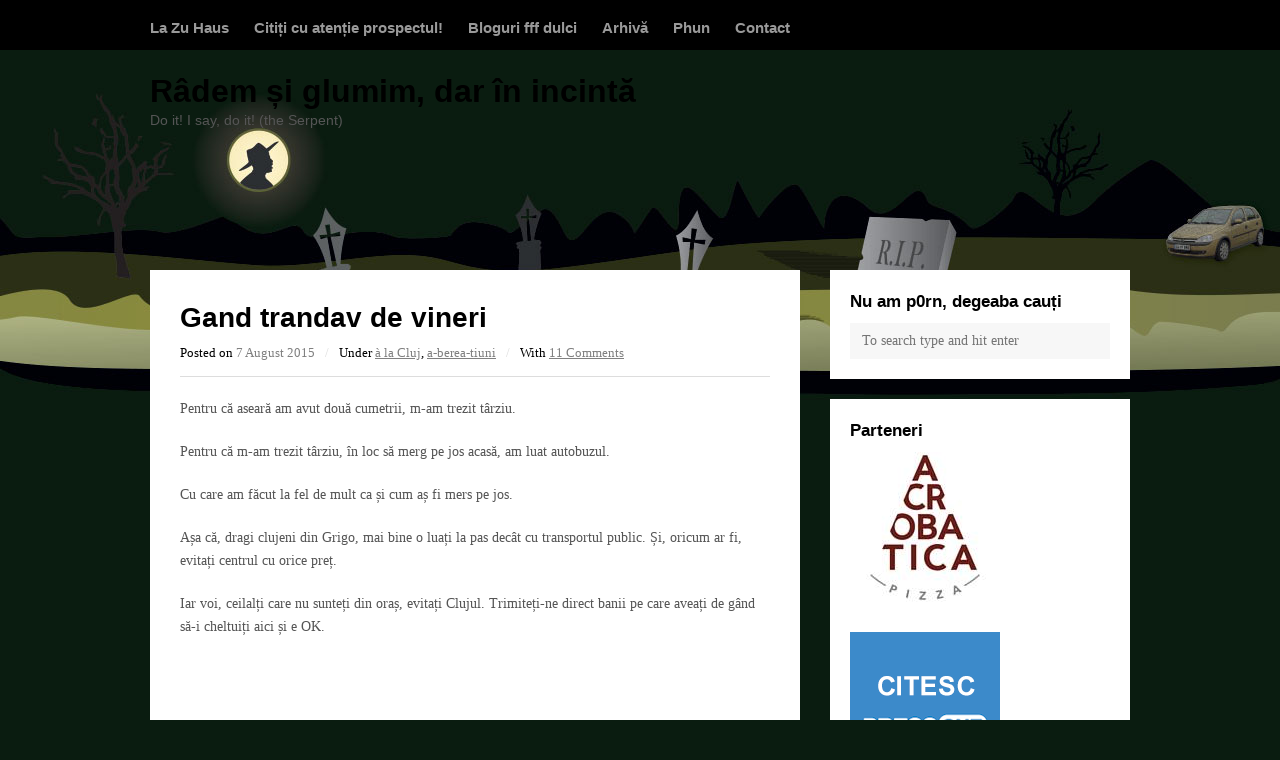

--- FILE ---
content_type: text/html; charset=UTF-8
request_url: https://groparu.ro/gand-trandav-de-vineri/
body_size: 11873
content:

<!DOCTYPE html>
<html lang="en-US">

<head>
	<meta charset="UTF-8">
	<meta name="viewport" content="width=device-width, initial-scale=1">
	<link rel="pingback" href="https://groparu.ro/xmlrpc.php">
	<title>Gand trandav de vineri &#8211; Râdem și glumim, dar în incintă</title>
<meta name='robots' content='max-image-preview:large' />
<link rel='dns-prefetch' href='//fonts.googleapis.com' />
<link rel="alternate" type="application/rss+xml" title="Râdem și glumim, dar în incintă &raquo; Feed" href="https://groparu.ro/feed/" />
<link rel="alternate" type="application/rss+xml" title="Râdem și glumim, dar în incintă &raquo; Comments Feed" href="https://groparu.ro/comments/feed/" />
<link rel="alternate" type="application/rss+xml" title="Râdem și glumim, dar în incintă &raquo; Gand trandav de vineri Comments Feed" href="https://groparu.ro/gand-trandav-de-vineri/feed/" />
<link rel="alternate" title="oEmbed (JSON)" type="application/json+oembed" href="https://groparu.ro/wp-json/oembed/1.0/embed?url=https%3A%2F%2Fgroparu.ro%2Fgand-trandav-de-vineri%2F" />
<link rel="alternate" title="oEmbed (XML)" type="text/xml+oembed" href="https://groparu.ro/wp-json/oembed/1.0/embed?url=https%3A%2F%2Fgroparu.ro%2Fgand-trandav-de-vineri%2F&#038;format=xml" />
<style id='wp-img-auto-sizes-contain-inline-css' type='text/css'>
img:is([sizes=auto i],[sizes^="auto," i]){contain-intrinsic-size:3000px 1500px}
/*# sourceURL=wp-img-auto-sizes-contain-inline-css */
</style>
<style id='wp-emoji-styles-inline-css' type='text/css'>

	img.wp-smiley, img.emoji {
		display: inline !important;
		border: none !important;
		box-shadow: none !important;
		height: 1em !important;
		width: 1em !important;
		margin: 0 0.07em !important;
		vertical-align: -0.1em !important;
		background: none !important;
		padding: 0 !important;
	}
/*# sourceURL=wp-emoji-styles-inline-css */
</style>
<style id='wp-block-library-inline-css' type='text/css'>
:root{--wp-block-synced-color:#7a00df;--wp-block-synced-color--rgb:122,0,223;--wp-bound-block-color:var(--wp-block-synced-color);--wp-editor-canvas-background:#ddd;--wp-admin-theme-color:#007cba;--wp-admin-theme-color--rgb:0,124,186;--wp-admin-theme-color-darker-10:#006ba1;--wp-admin-theme-color-darker-10--rgb:0,107,160.5;--wp-admin-theme-color-darker-20:#005a87;--wp-admin-theme-color-darker-20--rgb:0,90,135;--wp-admin-border-width-focus:2px}@media (min-resolution:192dpi){:root{--wp-admin-border-width-focus:1.5px}}.wp-element-button{cursor:pointer}:root .has-very-light-gray-background-color{background-color:#eee}:root .has-very-dark-gray-background-color{background-color:#313131}:root .has-very-light-gray-color{color:#eee}:root .has-very-dark-gray-color{color:#313131}:root .has-vivid-green-cyan-to-vivid-cyan-blue-gradient-background{background:linear-gradient(135deg,#00d084,#0693e3)}:root .has-purple-crush-gradient-background{background:linear-gradient(135deg,#34e2e4,#4721fb 50%,#ab1dfe)}:root .has-hazy-dawn-gradient-background{background:linear-gradient(135deg,#faaca8,#dad0ec)}:root .has-subdued-olive-gradient-background{background:linear-gradient(135deg,#fafae1,#67a671)}:root .has-atomic-cream-gradient-background{background:linear-gradient(135deg,#fdd79a,#004a59)}:root .has-nightshade-gradient-background{background:linear-gradient(135deg,#330968,#31cdcf)}:root .has-midnight-gradient-background{background:linear-gradient(135deg,#020381,#2874fc)}:root{--wp--preset--font-size--normal:16px;--wp--preset--font-size--huge:42px}.has-regular-font-size{font-size:1em}.has-larger-font-size{font-size:2.625em}.has-normal-font-size{font-size:var(--wp--preset--font-size--normal)}.has-huge-font-size{font-size:var(--wp--preset--font-size--huge)}.has-text-align-center{text-align:center}.has-text-align-left{text-align:left}.has-text-align-right{text-align:right}.has-fit-text{white-space:nowrap!important}#end-resizable-editor-section{display:none}.aligncenter{clear:both}.items-justified-left{justify-content:flex-start}.items-justified-center{justify-content:center}.items-justified-right{justify-content:flex-end}.items-justified-space-between{justify-content:space-between}.screen-reader-text{border:0;clip-path:inset(50%);height:1px;margin:-1px;overflow:hidden;padding:0;position:absolute;width:1px;word-wrap:normal!important}.screen-reader-text:focus{background-color:#ddd;clip-path:none;color:#444;display:block;font-size:1em;height:auto;left:5px;line-height:normal;padding:15px 23px 14px;text-decoration:none;top:5px;width:auto;z-index:100000}html :where(.has-border-color){border-style:solid}html :where([style*=border-top-color]){border-top-style:solid}html :where([style*=border-right-color]){border-right-style:solid}html :where([style*=border-bottom-color]){border-bottom-style:solid}html :where([style*=border-left-color]){border-left-style:solid}html :where([style*=border-width]){border-style:solid}html :where([style*=border-top-width]){border-top-style:solid}html :where([style*=border-right-width]){border-right-style:solid}html :where([style*=border-bottom-width]){border-bottom-style:solid}html :where([style*=border-left-width]){border-left-style:solid}html :where(img[class*=wp-image-]){height:auto;max-width:100%}:where(figure){margin:0 0 1em}html :where(.is-position-sticky){--wp-admin--admin-bar--position-offset:var(--wp-admin--admin-bar--height,0px)}@media screen and (max-width:600px){html :where(.is-position-sticky){--wp-admin--admin-bar--position-offset:0px}}

/*# sourceURL=wp-block-library-inline-css */
</style><style id='global-styles-inline-css' type='text/css'>
:root{--wp--preset--aspect-ratio--square: 1;--wp--preset--aspect-ratio--4-3: 4/3;--wp--preset--aspect-ratio--3-4: 3/4;--wp--preset--aspect-ratio--3-2: 3/2;--wp--preset--aspect-ratio--2-3: 2/3;--wp--preset--aspect-ratio--16-9: 16/9;--wp--preset--aspect-ratio--9-16: 9/16;--wp--preset--color--black: #000000;--wp--preset--color--cyan-bluish-gray: #abb8c3;--wp--preset--color--white: #ffffff;--wp--preset--color--pale-pink: #f78da7;--wp--preset--color--vivid-red: #cf2e2e;--wp--preset--color--luminous-vivid-orange: #ff6900;--wp--preset--color--luminous-vivid-amber: #fcb900;--wp--preset--color--light-green-cyan: #7bdcb5;--wp--preset--color--vivid-green-cyan: #00d084;--wp--preset--color--pale-cyan-blue: #8ed1fc;--wp--preset--color--vivid-cyan-blue: #0693e3;--wp--preset--color--vivid-purple: #9b51e0;--wp--preset--gradient--vivid-cyan-blue-to-vivid-purple: linear-gradient(135deg,rgb(6,147,227) 0%,rgb(155,81,224) 100%);--wp--preset--gradient--light-green-cyan-to-vivid-green-cyan: linear-gradient(135deg,rgb(122,220,180) 0%,rgb(0,208,130) 100%);--wp--preset--gradient--luminous-vivid-amber-to-luminous-vivid-orange: linear-gradient(135deg,rgb(252,185,0) 0%,rgb(255,105,0) 100%);--wp--preset--gradient--luminous-vivid-orange-to-vivid-red: linear-gradient(135deg,rgb(255,105,0) 0%,rgb(207,46,46) 100%);--wp--preset--gradient--very-light-gray-to-cyan-bluish-gray: linear-gradient(135deg,rgb(238,238,238) 0%,rgb(169,184,195) 100%);--wp--preset--gradient--cool-to-warm-spectrum: linear-gradient(135deg,rgb(74,234,220) 0%,rgb(151,120,209) 20%,rgb(207,42,186) 40%,rgb(238,44,130) 60%,rgb(251,105,98) 80%,rgb(254,248,76) 100%);--wp--preset--gradient--blush-light-purple: linear-gradient(135deg,rgb(255,206,236) 0%,rgb(152,150,240) 100%);--wp--preset--gradient--blush-bordeaux: linear-gradient(135deg,rgb(254,205,165) 0%,rgb(254,45,45) 50%,rgb(107,0,62) 100%);--wp--preset--gradient--luminous-dusk: linear-gradient(135deg,rgb(255,203,112) 0%,rgb(199,81,192) 50%,rgb(65,88,208) 100%);--wp--preset--gradient--pale-ocean: linear-gradient(135deg,rgb(255,245,203) 0%,rgb(182,227,212) 50%,rgb(51,167,181) 100%);--wp--preset--gradient--electric-grass: linear-gradient(135deg,rgb(202,248,128) 0%,rgb(113,206,126) 100%);--wp--preset--gradient--midnight: linear-gradient(135deg,rgb(2,3,129) 0%,rgb(40,116,252) 100%);--wp--preset--font-size--small: 13px;--wp--preset--font-size--medium: 20px;--wp--preset--font-size--large: 36px;--wp--preset--font-size--x-large: 42px;--wp--preset--spacing--20: 0.44rem;--wp--preset--spacing--30: 0.67rem;--wp--preset--spacing--40: 1rem;--wp--preset--spacing--50: 1.5rem;--wp--preset--spacing--60: 2.25rem;--wp--preset--spacing--70: 3.38rem;--wp--preset--spacing--80: 5.06rem;--wp--preset--shadow--natural: 6px 6px 9px rgba(0, 0, 0, 0.2);--wp--preset--shadow--deep: 12px 12px 50px rgba(0, 0, 0, 0.4);--wp--preset--shadow--sharp: 6px 6px 0px rgba(0, 0, 0, 0.2);--wp--preset--shadow--outlined: 6px 6px 0px -3px rgb(255, 255, 255), 6px 6px rgb(0, 0, 0);--wp--preset--shadow--crisp: 6px 6px 0px rgb(0, 0, 0);}:where(.is-layout-flex){gap: 0.5em;}:where(.is-layout-grid){gap: 0.5em;}body .is-layout-flex{display: flex;}.is-layout-flex{flex-wrap: wrap;align-items: center;}.is-layout-flex > :is(*, div){margin: 0;}body .is-layout-grid{display: grid;}.is-layout-grid > :is(*, div){margin: 0;}:where(.wp-block-columns.is-layout-flex){gap: 2em;}:where(.wp-block-columns.is-layout-grid){gap: 2em;}:where(.wp-block-post-template.is-layout-flex){gap: 1.25em;}:where(.wp-block-post-template.is-layout-grid){gap: 1.25em;}.has-black-color{color: var(--wp--preset--color--black) !important;}.has-cyan-bluish-gray-color{color: var(--wp--preset--color--cyan-bluish-gray) !important;}.has-white-color{color: var(--wp--preset--color--white) !important;}.has-pale-pink-color{color: var(--wp--preset--color--pale-pink) !important;}.has-vivid-red-color{color: var(--wp--preset--color--vivid-red) !important;}.has-luminous-vivid-orange-color{color: var(--wp--preset--color--luminous-vivid-orange) !important;}.has-luminous-vivid-amber-color{color: var(--wp--preset--color--luminous-vivid-amber) !important;}.has-light-green-cyan-color{color: var(--wp--preset--color--light-green-cyan) !important;}.has-vivid-green-cyan-color{color: var(--wp--preset--color--vivid-green-cyan) !important;}.has-pale-cyan-blue-color{color: var(--wp--preset--color--pale-cyan-blue) !important;}.has-vivid-cyan-blue-color{color: var(--wp--preset--color--vivid-cyan-blue) !important;}.has-vivid-purple-color{color: var(--wp--preset--color--vivid-purple) !important;}.has-black-background-color{background-color: var(--wp--preset--color--black) !important;}.has-cyan-bluish-gray-background-color{background-color: var(--wp--preset--color--cyan-bluish-gray) !important;}.has-white-background-color{background-color: var(--wp--preset--color--white) !important;}.has-pale-pink-background-color{background-color: var(--wp--preset--color--pale-pink) !important;}.has-vivid-red-background-color{background-color: var(--wp--preset--color--vivid-red) !important;}.has-luminous-vivid-orange-background-color{background-color: var(--wp--preset--color--luminous-vivid-orange) !important;}.has-luminous-vivid-amber-background-color{background-color: var(--wp--preset--color--luminous-vivid-amber) !important;}.has-light-green-cyan-background-color{background-color: var(--wp--preset--color--light-green-cyan) !important;}.has-vivid-green-cyan-background-color{background-color: var(--wp--preset--color--vivid-green-cyan) !important;}.has-pale-cyan-blue-background-color{background-color: var(--wp--preset--color--pale-cyan-blue) !important;}.has-vivid-cyan-blue-background-color{background-color: var(--wp--preset--color--vivid-cyan-blue) !important;}.has-vivid-purple-background-color{background-color: var(--wp--preset--color--vivid-purple) !important;}.has-black-border-color{border-color: var(--wp--preset--color--black) !important;}.has-cyan-bluish-gray-border-color{border-color: var(--wp--preset--color--cyan-bluish-gray) !important;}.has-white-border-color{border-color: var(--wp--preset--color--white) !important;}.has-pale-pink-border-color{border-color: var(--wp--preset--color--pale-pink) !important;}.has-vivid-red-border-color{border-color: var(--wp--preset--color--vivid-red) !important;}.has-luminous-vivid-orange-border-color{border-color: var(--wp--preset--color--luminous-vivid-orange) !important;}.has-luminous-vivid-amber-border-color{border-color: var(--wp--preset--color--luminous-vivid-amber) !important;}.has-light-green-cyan-border-color{border-color: var(--wp--preset--color--light-green-cyan) !important;}.has-vivid-green-cyan-border-color{border-color: var(--wp--preset--color--vivid-green-cyan) !important;}.has-pale-cyan-blue-border-color{border-color: var(--wp--preset--color--pale-cyan-blue) !important;}.has-vivid-cyan-blue-border-color{border-color: var(--wp--preset--color--vivid-cyan-blue) !important;}.has-vivid-purple-border-color{border-color: var(--wp--preset--color--vivid-purple) !important;}.has-vivid-cyan-blue-to-vivid-purple-gradient-background{background: var(--wp--preset--gradient--vivid-cyan-blue-to-vivid-purple) !important;}.has-light-green-cyan-to-vivid-green-cyan-gradient-background{background: var(--wp--preset--gradient--light-green-cyan-to-vivid-green-cyan) !important;}.has-luminous-vivid-amber-to-luminous-vivid-orange-gradient-background{background: var(--wp--preset--gradient--luminous-vivid-amber-to-luminous-vivid-orange) !important;}.has-luminous-vivid-orange-to-vivid-red-gradient-background{background: var(--wp--preset--gradient--luminous-vivid-orange-to-vivid-red) !important;}.has-very-light-gray-to-cyan-bluish-gray-gradient-background{background: var(--wp--preset--gradient--very-light-gray-to-cyan-bluish-gray) !important;}.has-cool-to-warm-spectrum-gradient-background{background: var(--wp--preset--gradient--cool-to-warm-spectrum) !important;}.has-blush-light-purple-gradient-background{background: var(--wp--preset--gradient--blush-light-purple) !important;}.has-blush-bordeaux-gradient-background{background: var(--wp--preset--gradient--blush-bordeaux) !important;}.has-luminous-dusk-gradient-background{background: var(--wp--preset--gradient--luminous-dusk) !important;}.has-pale-ocean-gradient-background{background: var(--wp--preset--gradient--pale-ocean) !important;}.has-electric-grass-gradient-background{background: var(--wp--preset--gradient--electric-grass) !important;}.has-midnight-gradient-background{background: var(--wp--preset--gradient--midnight) !important;}.has-small-font-size{font-size: var(--wp--preset--font-size--small) !important;}.has-medium-font-size{font-size: var(--wp--preset--font-size--medium) !important;}.has-large-font-size{font-size: var(--wp--preset--font-size--large) !important;}.has-x-large-font-size{font-size: var(--wp--preset--font-size--x-large) !important;}
/*# sourceURL=global-styles-inline-css */
</style>

<style id='classic-theme-styles-inline-css' type='text/css'>
/*! This file is auto-generated */
.wp-block-button__link{color:#fff;background-color:#32373c;border-radius:9999px;box-shadow:none;text-decoration:none;padding:calc(.667em + 2px) calc(1.333em + 2px);font-size:1.125em}.wp-block-file__button{background:#32373c;color:#fff;text-decoration:none}
/*# sourceURL=/wp-includes/css/classic-themes.min.css */
</style>
<link rel='stylesheet' id='wpex-style-css' href='https://groparu.ro/wp-content/themes/wpex-blogger/style.css?ver=2.0.0' type='text/css' media='all' />
<link rel='stylesheet' id='wpex-responsive-css' href='https://groparu.ro/wp-content/themes/wpex-blogger/css/responsive.css?ver=2.0.0' type='text/css' media='all' />
<link rel='stylesheet' id='wpex-font-awesome-css' href='https://groparu.ro/wp-content/themes/wpex-blogger/css/font-awesome.min.css?ver=4.3.0' type='text/css' media='all' />
<link rel='stylesheet' id='wpex-google-font-noto-serif-css' href='http://fonts.googleapis.com/css?family=Noto+Serif%3A400%2C700%2C400italic%2C700italic&#038;ver=6.9' type='text/css' media='all' />
<link rel='stylesheet' id='wpex-google-font-source-sans-pro-css' href='http://fonts.googleapis.com/css?family=Source+Sans+Pro%3A400%2C600%2C700%2C400italic%2C600italic%2C700italic&#038;subset=latin%2Cvietnamese%2Clatin-ext&#038;ver=6.9' type='text/css' media='all' />
<script type="text/javascript" src="https://groparu.ro/wp-includes/js/jquery/jquery.min.js?ver=3.7.1" id="jquery-core-js"></script>
<script type="text/javascript" src="https://groparu.ro/wp-includes/js/jquery/jquery-migrate.min.js?ver=3.4.1" id="jquery-migrate-js"></script>
<link rel="https://api.w.org/" href="https://groparu.ro/wp-json/" /><link rel="alternate" title="JSON" type="application/json" href="https://groparu.ro/wp-json/wp/v2/posts/16965" /><link rel="EditURI" type="application/rsd+xml" title="RSD" href="https://groparu.ro/xmlrpc.php?rsd" />
<meta name="generator" content="WordPress 6.9" />
<link rel="canonical" href="https://groparu.ro/gand-trandav-de-vineri/" />
<link rel='shortlink' href='https://groparu.ro/?p=16965' />
<!--[if lt IE 9]><script src="https://groparu.ro/wp-content/themes/wpex-blogger/js/html5.js"></script><![endif]--><style type="text/css">.recentcomments a{display:inline !important;padding:0 !important;margin:0 !important;}</style><style type="text/css" id="custom-background-css">
body.custom-background { background-image: url("https://groparu.ro/wp-content/uploads/2019/02/bg.jpg"); background-position: center top; background-size: auto; background-repeat: no-repeat; background-attachment: scroll; }
</style>
	</head>

<script async src="https://www.googletagmanager.com/gtag/js?id=UA-1503748-1"></script>
<script>
  window.dataLayer = window.dataLayer || [];
  function gtag(){dataLayer.push(arguments);}
  gtag('js', new Date());

  gtag('config', 'UA-1503748-1');
</script>

<body class="wp-singular post-template-default single single-post postid-16965 single-format-standard custom-background wp-theme-wpex-blogger">


<div id="site-navigation-wrap">

	<div id="sidr-close"><a href="#sidr-close" class="toggle-sidr-close"></a></div>

	<nav id="site-navigation" class="navigation main-navigation clr container" role="navigation">

		<a href="#sidr-main" id="navigation-toggle"><span class="fa fa-bars"></span>Menu</a>

		<div class="menu-groparu-container"><ul id="menu-groparu" class="dropdown-menu sf-menu"><li id="menu-item-25280" class="menu-item menu-item-type-custom menu-item-object-custom menu-item-home menu-item-25280"><a href="http://groparu.ro">La Zu Haus</a></li>
<li id="menu-item-25281" class="menu-item menu-item-type-post_type menu-item-object-page menu-item-25281"><a href="https://groparu.ro/despre-mine/">Citiți cu atenție prospectul!</a></li>
<li id="menu-item-25282" class="menu-item menu-item-type-post_type menu-item-object-page menu-item-25282"><a href="https://groparu.ro/bloguri-fff-dulci/">Bloguri fff dulci</a></li>
<li id="menu-item-25283" class="menu-item menu-item-type-post_type menu-item-object-page menu-item-25283"><a href="https://groparu.ro/arhiva/">Arhivă</a></li>
<li id="menu-item-25284" class="menu-item menu-item-type-post_type menu-item-object-page menu-item-25284"><a href="https://groparu.ro/phun/">Phun</a></li>
<li id="menu-item-25285" class="menu-item menu-item-type-post_type menu-item-object-page menu-item-25285"><a href="https://groparu.ro/contact/">Contact</a></li>
</ul></div>
	</nav><!-- #site-navigation -->

</div><!-- #site-navigation-wrap -->
<div id="header-wrap" class="clr">

    <header id="header" class="site-header container clr" role="banner">

        
<div class="site-branding clr">

    <div id="logo" class="clr">

        
            <div class="site-text-logo clr">
            
                <a href="https://groparu.ro" title="Râdem și glumim, dar în incintă" rel="home">
                    Râdem și glumim, dar în incintă                </a>

                
                    <div class="site-description">Do it! I say, do it! (the Serpent)</div>

                
            </div><!-- .site-text-logo -->

        
    </div><!-- #logo -->

</div><!-- .site-branding -->
        
    </header><!-- #header -->

</div><!-- #header-wrap -->
		
		<div id="main" class="site-main clr container">

	<div id="primary" class="content-area clr">

		<main id="content" class="site-content left-content clr" role="main">

			

<article class="boxed clr">
		
<header class="page-header clr">

	<h1 class="page-header-title">Gand trandav de vineri</h1>

	
<ul class="post-meta clr">

	<li class="meta-date">
		Posted on		<span class="meta-date-text">7 August 2015</span>
	</li>

			<li class="meta-category">
			<span class="meta-seperator">/</span>Under			<a href="https://groparu.ro/category/a-la-cluj/" title="à la Cluj">à la Cluj</a>, <a href="https://groparu.ro/category/a-berea-tiuni/" title="a-berea-tiuni">a-berea-tiuni</a>		</li>
	
			<li class="meta-comments comment-scroll">
			<span class="meta-seperator">/</span>With			<a href="https://groparu.ro/gand-trandav-de-vineri/#comments" class="comments-link" >11 Comments</a>		</li>
	
</ul><!-- .post-meta -->	
</header><!-- #page-header -->	
<div class="entry clr">
	<p>Pentru că aseară am avut două cumetrii, m-am trezit târziu.</p>
<p>Pentru că m-am trezit târziu, în loc să merg pe jos acasă, am luat autobuzul.</p>
<p>Cu care am făcut la fel de mult ca și cum aș fi mers pe jos.</p>
<p>Așa că, dragi clujeni din Grigo, mai bine o luați la pas decât cu transportul public. Și, oricum ar fi, evitați centrul cu orice preț.</p>
<p>Iar voi, ceilalți care nu sunteți din oraș, evitați Clujul. Trimiteți-ne direct banii pe care aveați de gând să-i cheltuiți aici și e OK.</p>
</div><!-- .entry -->		
<footer class="entry-footer">
	</footer><!-- .entry-footer --></article>


<div class="author-info boxed clr">

	<h4 class="heading"><span>Written by Groparu Nemernic</span></h4>

	<div class="author-info-inner clr">
	
					<a href="https://groparu.ro/author/groparu/" rel="author" class="author-avatar">
				<img alt='' src='https://secure.gravatar.com/avatar/3e0f4e920d4606d476b4a08eebfcf1e02416d34dfb65260164027ce821c9d9c8?s=75&#038;d=wavatar&#038;r=g' srcset='https://secure.gravatar.com/avatar/3e0f4e920d4606d476b4a08eebfcf1e02416d34dfb65260164027ce821c9d9c8?s=150&#038;d=wavatar&#038;r=g 2x' class='avatar avatar-75 photo' height='75' width='75' decoding='async'/>			</a>
		
		<div class="author-description">
			<p>Nascut din spermatozoizi campioni... cred.</p>
		</div><!-- .author-description -->

	</div><!-- .author-info-inner -->

</div><!-- .author-info -->
 
<div id="comments" class="comments-area boxed">
			<h2 id="comments-title" class="heading">
			<span>
				This article has 11 comments			</span>
		</h2>
		<ol class="commentlist">
			
		<li id="li-comment-296420">

			<article id="comment-296420" class="comment even thread-even depth-1 clr">

				<div class="comment-author vcard">
					<img alt='' src='https://secure.gravatar.com/avatar/1a05162b591058ac8a00f2ba2e0ee82007e37cbdbf7b436d20d89ba91ebb3bc1?s=50&#038;d=wavatar&#038;r=g' srcset='https://secure.gravatar.com/avatar/1a05162b591058ac8a00f2ba2e0ee82007e37cbdbf7b436d20d89ba91ebb3bc1?s=100&#038;d=wavatar&#038;r=g 2x' class='avatar avatar-50 photo' height='50' width='50' decoding='async'/>				</div><!-- .comment-author -->

				<div class="comment-details clr">

					<header class="comment-meta">

						<cite class="fn">dede cati</cite>

						<span class="comment-date">
						<a href="https://groparu.ro/gand-trandav-de-vineri/#comment-296420"><time datetime="2015-08-07T10:57:15+02:00">7 August 2015</time></a>						</span><!-- .comment-date -->

						<span class="reply">
							<a rel="nofollow" class="comment-reply-link" href="https://groparu.ro/gand-trandav-de-vineri/?replytocom=296420#respond" data-commentid="296420" data-postid="16965" data-belowelement="comment-296420" data-respondelement="respond" data-replyto="Reply to dede cati" aria-label="Reply to dede cati">Reply</a>						</span><!-- .reply -->

					</header><!-- .comment-meta -->

					
					<div class="comment-content">
						<p>Ia de-aici 2000 de lei &#8230;</p>
					</div><!-- .comment-content -->

				</div><!-- .comment-details -->

			</article><!-- #comment-## -->

		</li><!-- #comment-## -->

		<li id="li-comment-296441">

			<article id="comment-296441" class="comment byuser comment-author-groparu bypostauthor odd alt thread-odd thread-alt depth-1 clr">

				<div class="comment-author vcard">
					<img alt='' src='https://secure.gravatar.com/avatar/3e0f4e920d4606d476b4a08eebfcf1e02416d34dfb65260164027ce821c9d9c8?s=50&#038;d=wavatar&#038;r=g' srcset='https://secure.gravatar.com/avatar/3e0f4e920d4606d476b4a08eebfcf1e02416d34dfb65260164027ce821c9d9c8?s=100&#038;d=wavatar&#038;r=g 2x' class='avatar avatar-50 photo' height='50' width='50' decoding='async'/>				</div><!-- .comment-author -->

				<div class="comment-details clr">

					<header class="comment-meta">

						<cite class="fn"><a href="http://www.groparu.ro" class="url" rel="ugc external nofollow">Groparu Nemernic</a></cite>

						<span class="comment-date">
						<a href="https://groparu.ro/gand-trandav-de-vineri/#comment-296441"><time datetime="2015-08-07T13:44:34+02:00">7 August 2015</time></a>						</span><!-- .comment-date -->

						<span class="reply">
							<a rel="nofollow" class="comment-reply-link" href="https://groparu.ro/gand-trandav-de-vineri/?replytocom=296441#respond" data-commentid="296441" data-postid="16965" data-belowelement="comment-296441" data-respondelement="respond" data-replyto="Reply to Groparu Nemernic" aria-label="Reply to Groparu Nemernic">Reply</a>						</span><!-- .reply -->

					</header><!-- .comment-meta -->

					
					<div class="comment-content">
						<p>O bere pentru fratele meu @dede cati!</p>
					</div><!-- .comment-content -->

				</div><!-- .comment-details -->

			</article><!-- #comment-## -->

		</li><!-- #comment-## -->

		<li id="li-comment-296442">

			<article id="comment-296442" class="comment even thread-even depth-1 clr">

				<div class="comment-author vcard">
					<img alt='' src='https://secure.gravatar.com/avatar/eafedac6e760d6a2b75164f8860576f9ade8e6b5c3d455b2132e5c34c53f22fa?s=50&#038;d=wavatar&#038;r=g' srcset='https://secure.gravatar.com/avatar/eafedac6e760d6a2b75164f8860576f9ade8e6b5c3d455b2132e5c34c53f22fa?s=100&#038;d=wavatar&#038;r=g 2x' class='avatar avatar-50 photo' height='50' width='50' loading='lazy' decoding='async'/>				</div><!-- .comment-author -->

				<div class="comment-details clr">

					<header class="comment-meta">

						<cite class="fn"><a href="http://anzia.ro" class="url" rel="ugc external nofollow">Alexandru</a></cite>

						<span class="comment-date">
						<a href="https://groparu.ro/gand-trandav-de-vineri/#comment-296442"><time datetime="2015-08-07T14:17:18+02:00">7 August 2015</time></a>						</span><!-- .comment-date -->

						<span class="reply">
							<a rel="nofollow" class="comment-reply-link" href="https://groparu.ro/gand-trandav-de-vineri/?replytocom=296442#respond" data-commentid="296442" data-postid="16965" data-belowelement="comment-296442" data-respondelement="respond" data-replyto="Reply to Alexandru" aria-label="Reply to Alexandru">Reply</a>						</span><!-- .reply -->

					</header><!-- .comment-meta -->

					
					<div class="comment-content">
						<p>Eh, nici chiar asa.. de fapt, la mijloacele de transport n-am de facut comentarii pentru ca asa sunt peste tot. Dar Clujul nu-i chiar atat de rau, am fost pe-acolo intr-o mica vacanta, sunt din Bucuresti. Nu m-am plans de nimic.</p>
					</div><!-- .comment-content -->

				</div><!-- .comment-details -->

			</article><!-- #comment-## -->

		</li><!-- #comment-## -->

		<li id="li-comment-296480">

			<article id="comment-296480" class="comment odd alt thread-odd thread-alt depth-1 clr">

				<div class="comment-author vcard">
					<img alt='' src='https://secure.gravatar.com/avatar/bef1939c7fcd4584d326a8200330d8c09d5e78a3abe8b30f5021dc9c033fd4d5?s=50&#038;d=wavatar&#038;r=g' srcset='https://secure.gravatar.com/avatar/bef1939c7fcd4584d326a8200330d8c09d5e78a3abe8b30f5021dc9c033fd4d5?s=100&#038;d=wavatar&#038;r=g 2x' class='avatar avatar-50 photo' height='50' width='50' loading='lazy' decoding='async'/>				</div><!-- .comment-author -->

				<div class="comment-details clr">

					<header class="comment-meta">

						<cite class="fn">Mihai</cite>

						<span class="comment-date">
						<a href="https://groparu.ro/gand-trandav-de-vineri/#comment-296480"><time datetime="2015-08-07T18:51:05+02:00">7 August 2015</time></a>						</span><!-- .comment-date -->

						<span class="reply">
							<a rel="nofollow" class="comment-reply-link" href="https://groparu.ro/gand-trandav-de-vineri/?replytocom=296480#respond" data-commentid="296480" data-postid="16965" data-belowelement="comment-296480" data-respondelement="respond" data-replyto="Reply to Mihai" aria-label="Reply to Mihai">Reply</a>						</span><!-- .reply -->

					</header><!-- .comment-meta -->

					
					<div class="comment-content">
						<p>Ai castigat la loto sau asa bine se castiga din blogging de ai lasat Florestiul pentru Grigorescu? De obicei cine sta o data in Floresti, nu mai scapa de acolo. Florestiul e o stare de spirit.</p>
					</div><!-- .comment-content -->

				</div><!-- .comment-details -->

			</article><!-- #comment-## -->

		</li><!-- #comment-## -->

		<li id="li-comment-296487">

			<article id="comment-296487" class="comment even thread-even depth-1 clr">

				<div class="comment-author vcard">
					<img alt='' src='https://secure.gravatar.com/avatar/5462a7a6a3a0b0a1a1c9ef6ea28e9d9388c2eac2525b49823105b9c46d761a91?s=50&#038;d=wavatar&#038;r=g' srcset='https://secure.gravatar.com/avatar/5462a7a6a3a0b0a1a1c9ef6ea28e9d9388c2eac2525b49823105b9c46d761a91?s=100&#038;d=wavatar&#038;r=g 2x' class='avatar avatar-50 photo' height='50' width='50' loading='lazy' decoding='async'/>				</div><!-- .comment-author -->

				<div class="comment-details clr">

					<header class="comment-meta">

						<cite class="fn">ces</cite>

						<span class="comment-date">
						<a href="https://groparu.ro/gand-trandav-de-vineri/#comment-296487"><time datetime="2015-08-07T19:27:41+02:00">7 August 2015</time></a>						</span><!-- .comment-date -->

						<span class="reply">
							<a rel="nofollow" class="comment-reply-link" href="https://groparu.ro/gand-trandav-de-vineri/?replytocom=296487#respond" data-commentid="296487" data-postid="16965" data-belowelement="comment-296487" data-respondelement="respond" data-replyto="Reply to ces" aria-label="Reply to ces">Reply</a>						</span><!-- .reply -->

					</header><!-- .comment-meta -->

					
					<div class="comment-content">
						<p>Nu-i nicio problema, Clujul e frumos, mersul bun pe jos dar sa vezi cum trece ,ca pe Somes, rece sau gonind turbat, cireada-autostrada, ban evaporat.</p>
					</div><!-- .comment-content -->

				</div><!-- .comment-details -->

			</article><!-- #comment-## -->

		</li><!-- #comment-## -->

		<li id="li-comment-296494">

			<article id="comment-296494" class="comment odd alt thread-odd thread-alt depth-1 clr">

				<div class="comment-author vcard">
					<img alt='' src='https://secure.gravatar.com/avatar/658817dd324248f7fee8cbc96837c4d0ac0966e244444024e093d296324e9d8d?s=50&#038;d=wavatar&#038;r=g' srcset='https://secure.gravatar.com/avatar/658817dd324248f7fee8cbc96837c4d0ac0966e244444024e093d296324e9d8d?s=100&#038;d=wavatar&#038;r=g 2x' class='avatar avatar-50 photo' height='50' width='50' loading='lazy' decoding='async'/>				</div><!-- .comment-author -->

				<div class="comment-details clr">

					<header class="comment-meta">

						<cite class="fn"><a href="http://www.nbphotography.ro" class="url" rel="ugc external nofollow">Negoita Bogdan</a></cite>

						<span class="comment-date">
						<a href="https://groparu.ro/gand-trandav-de-vineri/#comment-296494"><time datetime="2015-08-07T20:25:16+02:00">7 August 2015</time></a>						</span><!-- .comment-date -->

						<span class="reply">
							<a rel="nofollow" class="comment-reply-link" href="https://groparu.ro/gand-trandav-de-vineri/?replytocom=296494#respond" data-commentid="296494" data-postid="16965" data-belowelement="comment-296494" data-respondelement="respond" data-replyto="Reply to Negoita Bogdan" aria-label="Reply to Negoita Bogdan">Reply</a>						</span><!-- .reply -->

					</header><!-- .comment-meta -->

					
					<div class="comment-content">
						<p>Mersul pe jos face bine la sanatate, dar te ajuta si la ideei bune. Pe mine ma ajuta.</p>
					</div><!-- .comment-content -->

				</div><!-- .comment-details -->

			</article><!-- #comment-## -->

		</li><!-- #comment-## -->

		<li id="li-comment-296606">

			<article id="comment-296606" class="comment even thread-even depth-1 clr">

				<div class="comment-author vcard">
					<img alt='' src='https://secure.gravatar.com/avatar/75fad297f0694369c687edff9b344f62e28bc24e7ffbead0b144bf96cb15beb8?s=50&#038;d=wavatar&#038;r=g' srcset='https://secure.gravatar.com/avatar/75fad297f0694369c687edff9b344f62e28bc24e7ffbead0b144bf96cb15beb8?s=100&#038;d=wavatar&#038;r=g 2x' class='avatar avatar-50 photo' height='50' width='50' loading='lazy' decoding='async'/>				</div><!-- .comment-author -->

				<div class="comment-details clr">

					<header class="comment-meta">

						<cite class="fn">Bula</cite>

						<span class="comment-date">
						<a href="https://groparu.ro/gand-trandav-de-vineri/#comment-296606"><time datetime="2015-08-08T08:35:24+02:00">8 August 2015</time></a>						</span><!-- .comment-date -->

						<span class="reply">
							<a rel="nofollow" class="comment-reply-link" href="https://groparu.ro/gand-trandav-de-vineri/?replytocom=296606#respond" data-commentid="296606" data-postid="16965" data-belowelement="comment-296606" data-respondelement="respond" data-replyto="Reply to Bula" aria-label="Reply to Bula">Reply</a>						</span><!-- .reply -->

					</header><!-- .comment-meta -->

					
					<div class="comment-content">
						<p>Clujenii acum isi fac tratamentul de slabire si de calmare. 🙂<br />
Parca au inceput sa dispara din oras oamenii supraponderati, soferii care injura etc.<br />
Mersul pe jos, dar si sauna (din transportul in comun) fac bine sanatati !</p>
					</div><!-- .comment-content -->

				</div><!-- .comment-details -->

			</article><!-- #comment-## -->

		</li><!-- #comment-## -->

		<li id="li-comment-296634">

			<article id="comment-296634" class="comment odd alt thread-odd thread-alt depth-1 clr">

				<div class="comment-author vcard">
					<img alt='' src='https://secure.gravatar.com/avatar/5462a7a6a3a0b0a1a1c9ef6ea28e9d9388c2eac2525b49823105b9c46d761a91?s=50&#038;d=wavatar&#038;r=g' srcset='https://secure.gravatar.com/avatar/5462a7a6a3a0b0a1a1c9ef6ea28e9d9388c2eac2525b49823105b9c46d761a91?s=100&#038;d=wavatar&#038;r=g 2x' class='avatar avatar-50 photo' height='50' width='50' loading='lazy' decoding='async'/>				</div><!-- .comment-author -->

				<div class="comment-details clr">

					<header class="comment-meta">

						<cite class="fn">ces</cite>

						<span class="comment-date">
						<a href="https://groparu.ro/gand-trandav-de-vineri/#comment-296634"><time datetime="2015-08-08T11:58:52+02:00">8 August 2015</time></a>						</span><!-- .comment-date -->

						<span class="reply">
							<a rel="nofollow" class="comment-reply-link" href="https://groparu.ro/gand-trandav-de-vineri/?replytocom=296634#respond" data-commentid="296634" data-postid="16965" data-belowelement="comment-296634" data-respondelement="respond" data-replyto="Reply to ces" aria-label="Reply to ces">Reply</a>						</span><!-- .reply -->

					</header><!-- .comment-meta -->

					
					<div class="comment-content">
						<p>Si de ce n-am incerca mersu-n pescuind ceva, sigur sunt si feminine priviri sincere mirate sa vada &#8220;ce scoti, barbate&#8221;,  ce-n adanc tainic se zbate&#8230;</p>
					</div><!-- .comment-content -->

				</div><!-- .comment-details -->

			</article><!-- #comment-## -->

		</li><!-- #comment-## -->

		<li id="li-comment-296806">

			<article id="comment-296806" class="comment even thread-even depth-1 clr">

				<div class="comment-author vcard">
					<img alt='' src='https://secure.gravatar.com/avatar/5462a7a6a3a0b0a1a1c9ef6ea28e9d9388c2eac2525b49823105b9c46d761a91?s=50&#038;d=wavatar&#038;r=g' srcset='https://secure.gravatar.com/avatar/5462a7a6a3a0b0a1a1c9ef6ea28e9d9388c2eac2525b49823105b9c46d761a91?s=100&#038;d=wavatar&#038;r=g 2x' class='avatar avatar-50 photo' height='50' width='50' loading='lazy' decoding='async'/>				</div><!-- .comment-author -->

				<div class="comment-details clr">

					<header class="comment-meta">

						<cite class="fn">ces</cite>

						<span class="comment-date">
						<a href="https://groparu.ro/gand-trandav-de-vineri/#comment-296806"><time datetime="2015-08-09T11:44:57+02:00">9 August 2015</time></a>						</span><!-- .comment-date -->

						<span class="reply">
							<a rel="nofollow" class="comment-reply-link" href="https://groparu.ro/gand-trandav-de-vineri/?replytocom=296806#respond" data-commentid="296806" data-postid="16965" data-belowelement="comment-296806" data-respondelement="respond" data-replyto="Reply to ces" aria-label="Reply to ces">Reply</a>						</span><!-- .reply -->

					</header><!-- .comment-meta -->

					
					<div class="comment-content">
						<p>Daca Vineri sunt trandave, gandurile lui hulpave, Duminica, sunt grozave ?</p>
					</div><!-- .comment-content -->

				</div><!-- .comment-details -->

			</article><!-- #comment-## -->

		</li><!-- #comment-## -->

		<li id="li-comment-296840">

			<article id="comment-296840" class="comment odd alt thread-odd thread-alt depth-1 clr">

				<div class="comment-author vcard">
					<img alt='' src='https://secure.gravatar.com/avatar/9d96fc52dd50bfd8bd5bf7372403b486fc0a843f3ee0f18d7c5457d005bba42a?s=50&#038;d=wavatar&#038;r=g' srcset='https://secure.gravatar.com/avatar/9d96fc52dd50bfd8bd5bf7372403b486fc0a843f3ee0f18d7c5457d005bba42a?s=100&#038;d=wavatar&#038;r=g 2x' class='avatar avatar-50 photo' height='50' width='50' loading='lazy' decoding='async'/>				</div><!-- .comment-author -->

				<div class="comment-details clr">

					<header class="comment-meta">

						<cite class="fn"><a href="http://www.iote.ro" class="url" rel="ugc external nofollow">Iote</a></cite>

						<span class="comment-date">
						<a href="https://groparu.ro/gand-trandav-de-vineri/#comment-296840"><time datetime="2015-08-09T18:20:38+02:00">9 August 2015</time></a>						</span><!-- .comment-date -->

						<span class="reply">
							<a rel="nofollow" class="comment-reply-link" href="https://groparu.ro/gand-trandav-de-vineri/?replytocom=296840#respond" data-commentid="296840" data-postid="16965" data-belowelement="comment-296840" data-respondelement="respond" data-replyto="Reply to Iote" aria-label="Reply to Iote">Reply</a>						</span><!-- .reply -->

					</header><!-- .comment-meta -->

					
					<div class="comment-content">
						<p>O bere de la mine sa-ti potolesti setea de la atata mers pe jos.</p>
					</div><!-- .comment-content -->

				</div><!-- .comment-details -->

			</article><!-- #comment-## -->

		</li><!-- #comment-## -->

		<li id="li-comment-296938">

			<article id="comment-296938" class="comment even thread-even depth-1 clr">

				<div class="comment-author vcard">
					<img alt='' src='https://secure.gravatar.com/avatar/96b263349d88369fb92b6fd514ce0f9099108cb2088adeb764a0e69cda01aba2?s=50&#038;d=wavatar&#038;r=g' srcset='https://secure.gravatar.com/avatar/96b263349d88369fb92b6fd514ce0f9099108cb2088adeb764a0e69cda01aba2?s=100&#038;d=wavatar&#038;r=g 2x' class='avatar avatar-50 photo' height='50' width='50' loading='lazy' decoding='async'/>				</div><!-- .comment-author -->

				<div class="comment-details clr">

					<header class="comment-meta">

						<cite class="fn">adi</cite>

						<span class="comment-date">
						<a href="https://groparu.ro/gand-trandav-de-vineri/#comment-296938"><time datetime="2015-08-10T10:29:17+02:00">10 August 2015</time></a>						</span><!-- .comment-date -->

						<span class="reply">
							<a rel="nofollow" class="comment-reply-link" href="https://groparu.ro/gand-trandav-de-vineri/?replytocom=296938#respond" data-commentid="296938" data-postid="16965" data-belowelement="comment-296938" data-respondelement="respond" data-replyto="Reply to adi" aria-label="Reply to adi">Reply</a>						</span><!-- .reply -->

					</header><!-- .comment-meta -->

					
					<div class="comment-content">
						<p>Multzam de sfat, dar chiar n-am cum evita Clujul de data asta: spre sfarsitul lunii is socru&#8217; mare, la da Vinci. Socrii mici is clujeni, asa ca&#8230;</p>
					</div><!-- .comment-content -->

				</div><!-- .comment-details -->

			</article><!-- #comment-## -->

		</li><!-- #comment-## -->
		</ol><!-- .commentlist -->
					<div id="respond" class="comment-respond">
		<h3 id="reply-title" class="comment-reply-title"><div class="heading"><span>Leave a Comment</span></div> <small><a rel="nofollow" id="cancel-comment-reply-link" href="/gand-trandav-de-vineri/#respond" style="display:none;">Cancel reply</a></small></h3><form action="https://groparu.ro/wp-comments-post.php" method="post" id="commentform" class="comment-form"><p class="comment-notes"><span id="email-notes">Your email address will not be published.</span> <span class="required-field-message">Required fields are marked <span class="required">*</span></span></p><p class="comment-form-comment"><label for="comment">Comment <span class="required">*</span></label> <textarea id="comment" name="comment" cols="45" rows="8" maxlength="65525" required="required"></textarea></p><p class="comment-form-author"><label for="author">Name</label> <input id="author" name="author" type="text" value="" size="30" maxlength="245" autocomplete="name" /></p>
<p class="comment-form-email"><label for="email">Email</label> <input id="email" name="email" type="text" value="" size="30" maxlength="100" aria-describedby="email-notes" autocomplete="email" /></p>
<p class="comment-form-url"><label for="url">Website</label> <input id="url" name="url" type="text" value="" size="30" maxlength="200" autocomplete="url" /></p>
<p class="form-submit"><input name="submit" type="submit" id="submit" class="submit" value="Post Comment" /> <input type='hidden' name='comment_post_ID' value='16965' id='comment_post_ID' />
<input type='hidden' name='comment_parent' id='comment_parent' value='0' />
</p><p style="display: none;"><input type="hidden" id="akismet_comment_nonce" name="akismet_comment_nonce" value="6d649c4618" /></p><p style="display: none !important;" class="akismet-fields-container" data-prefix="ak_"><label>&#916;<textarea name="ak_hp_textarea" cols="45" rows="8" maxlength="100"></textarea></label><input type="hidden" id="ak_js_1" name="ak_js" value="134"/><script>document.getElementById( "ak_js_1" ).setAttribute( "value", ( new Date() ).getTime() );</script></p></form>	</div><!-- #respond -->
	</div><!-- #comments -->			
		</main><!-- #content -->

		
	<aside id="secondary" class="sidebar-container" role="complementary">

		<div class="sidebar-inner">

			<div class="widget-area">
				<div class="sidebar-widget widget_search clr"><h5 class="widget-title">Nu am p0rn, degeaba cauți</h5>
<form method="get" id="searchform" class="searchform" action="https://groparu.ro/" role="search">
	<input type="search" class="field" name="s" value="" id="s" placeholder="To search type and hit enter" />
</form></div><div class="widget_text sidebar-widget widget_custom_html clr"><h5 class="widget-title">Parteneri</h5><div class="textwidget custom-html-widget">					<!-- PARTENERI! -->
<!--	SCARTZARII	-->
					<a href="https://acrobatica.ro/" style="background:none; text-decoration:none" target="_blank" title="Pizza Acrobatica">
					<img src="/wp-content/uploads/pizza-acrobatica.jpg"  border="0" alt="Pizza Acrobatica">
					</a>
					<br /><br />
<!-- end SCARTZARII	-->

<!--  PressOne -->

				
					<a href="http://pressone.ro/" style="background:none; text-decoration:none" target="_blank" title="PressOne">
					<img src="/wp-content/uploads/pressone_logo.png" alt="PressOne" border="0">
					</a>

					<br /><br />
<!--  end PressOne -->

<!--  Emag -->
					<!--script type="text/javascript" src="http://profitshare.emag.ro/get_ads.php?zone_id=73054"></script>
                    <br /><br /-->
<!--  end Emag -->                    

					<!--a href="http://market-photo.com/" style="background:none; text-decoration:none" target="_blank">
                    	<img src="/wp-content/uploads/mzxj.png" alt="" border="0">
                    </a>
                    <br /><br />


<!-- X1 Standard Ad Code for groparu, zone top -->
	
<!--script type="text/javascript">

	X1_AdParams = 
	{
		'pub'		:	'560302451683403',
		'site'		:	'groparu',
		'section'	:	'0',
		'zone'		:	'top',
		'size'		:	'728x90'
	};

</script><script type="text/javascript" src="http://content.ad20.net/Lib.js"></script-->
<!-- Banner 250x250 -->


					
<script type="text/javascript" src="//w.profitshare.ro/j/sat"></script><br /><br />                    

<!-- mishucalian.ro -->
<a href="http://mishucalian.ro" style="background:none; text-decoration:none" target="_blank" title="Mishu Călian - Noi N-am Văzut - Album streaming">
<img src="/wp-content/uploads/banner-mishucalian-groparu.jpg" border="0" alt="Mishu Calian">
					</a>
                         
					<br /><br />
<!-- END PARTENERI! -->
</div></div><div class="sidebar-widget widget_recent_comments clr"><h5 class="widget-title">Ultimele lovituri</h5><ul id="recentcomments"><li class="recentcomments"><span class="comment-author-link">eu</span> on <a href="https://groparu.ro/casatoria-la-olteni/comment-page-1/#comment-876625">Căsătoria la olteni</a></li><li class="recentcomments"><span class="comment-author-link">Sorin Ciprian</span> on <a href="https://groparu.ro/finalul-procesului-de-plagiat-cu-daniel-buzdugan-si-mihai-morar-de-la-radio-zu-fapta-s-a-prescris/comment-page-1/#comment-876614">Finalul procesului de plagiat cu Daniel Buzdugan şi Mihai Morar de la Radio Zu: fapta s-a prescris</a></li><li class="recentcomments"><span class="comment-author-link"><a href="https://zoso.ro/idee/" class="url" rel="ugc external nofollow">Am o idee pentru CSM &#8902; zoso blog</a></span> on <a href="https://groparu.ro/finalul-procesului-de-plagiat-cu-daniel-buzdugan-si-mihai-morar-de-la-radio-zu-fapta-s-a-prescris/comment-page-1/#comment-876612">Finalul procesului de plagiat cu Daniel Buzdugan şi Mihai Morar de la Radio Zu: fapta s-a prescris</a></li><li class="recentcomments"><span class="comment-author-link"><a href="https://zoso.ro/scrisoare-catre-doamna-judecatoare/" class="url" rel="ugc external nofollow">Scrisoare către doamna judecătoare... &#8902; zoso blog</a></span> on <a href="https://groparu.ro/finalul-procesului-de-plagiat-cu-daniel-buzdugan-si-mihai-morar-de-la-radio-zu-fapta-s-a-prescris/comment-page-1/#comment-876540">Finalul procesului de plagiat cu Daniel Buzdugan şi Mihai Morar de la Radio Zu: fapta s-a prescris</a></li><li class="recentcomments"><span class="comment-author-link"><a href="https://pentrucaini.ro/" class="url" rel="ugc external nofollow">PentruCaini</a></span> on <a href="https://groparu.ro/casatoria-la-olteni/comment-page-1/#comment-876378">Căsătoria la olteni</a></li></ul></div>			</div><!-- .widget-area -->

		</div><!-- .sidebar-inner -->
		
	</aside><!-- #secondary -->


	</div><!-- #primary -->

	
<ul class="single-post-pagination clr">
	<li class="post-prev"><a href="https://groparu.ro/turistule-fa-sex-cu-cine-vrei-dar-nu-cu-marea/" rel="next"><i class="fa fa-arrow-left"></i>Turistule, fa sex cu cine vrei, dar nu cu marea</a></li>	<li class="post-next"><a href="https://groparu.ro/pacat-ca-toti-pe-care-i-cheama-victor-vor-trece-prin-asta/" rel="prev">Pacat ca toti pe care-i cheama Victor vor trece prin asta<i class="fa fa-arrow-right"></i></a></li></ul><!-- .post-post-pagination -->


	</div><!-- #main-content -->

	<div id="footer-wrap" class="site-footer clr">

		<div id="footer" class="clr container">

			
<div id="footer-widgets" class="wpex-row clr">

	<div class="footer-box span_1_of_3 col col-1">
			</div><!-- .footer-box -->

	<div class="footer-box span_1_of_3 col col-2">
			</div><!-- .footer-box -->

	<div class="footer-box span_1_of_3 col col-3">
			</div><!-- .footer-box -->
	
</div><!-- #footer-widgets -->
		</div><!-- #footer -->

	</div><!-- #footer-wrap -->

	
<footer id="copyright-wrap" class="clr">

	<div id="copyright" role="contentinfo" class="clr">

					Blogger <a href="http://www.wordpress.org" title="WordPress" target="_blank">WordPress</a> Theme Designed &amp; Developed by <a href="http://www.wpexplorer.com/" target="_blank" title="WPExplorer">WPExplorer</a>		
	</div><!-- #copyright -->

</footer><!-- #footer-wrap -->
</div><!-- #wrap -->


<div id="mobile-search">
	<form method="get" action="https://groparu.ro/" role="search" id="mobile-search-form">
		<input type="search" class="field" name="s" value="" placeholder="To search type and hit enter" />
	</form>
</div>
<script type="speculationrules">
{"prefetch":[{"source":"document","where":{"and":[{"href_matches":"/*"},{"not":{"href_matches":["/wp-*.php","/wp-admin/*","/wp-content/uploads/*","/wp-content/*","/wp-content/plugins/*","/wp-content/themes/wpex-blogger/*","/*\\?(.+)"]}},{"not":{"selector_matches":"a[rel~=\"nofollow\"]"}},{"not":{"selector_matches":".no-prefetch, .no-prefetch a"}}]},"eagerness":"conservative"}]}
</script>


<!--  Blogul foloseşte RO-SLUGS - https://www.zoso.ro/ro-slugs-plugin/  -->

<script type="text/javascript" src="https://groparu.ro/wp-includes/js/comment-reply.min.js?ver=6.9" id="comment-reply-js" async="async" data-wp-strategy="async" fetchpriority="low"></script>
<script type="text/javascript" src="https://groparu.ro/wp-content/themes/wpex-blogger/js/plugins.js?ver=2.0.0" id="wpex-plugins-js"></script>
<script type="text/javascript" src="https://groparu.ro/wp-content/themes/wpex-blogger/js/global.js?ver=2.0.0" id="wpex-global-js"></script>
<script defer type="text/javascript" src="https://groparu.ro/wp-content/plugins/akismet/_inc/akismet-frontend.js?ver=1762981097" id="akismet-frontend-js"></script>
<script id="wp-emoji-settings" type="application/json">
{"baseUrl":"https://s.w.org/images/core/emoji/17.0.2/72x72/","ext":".png","svgUrl":"https://s.w.org/images/core/emoji/17.0.2/svg/","svgExt":".svg","source":{"concatemoji":"https://groparu.ro/wp-includes/js/wp-emoji-release.min.js?ver=6.9"}}
</script>
<script type="module">
/* <![CDATA[ */
/*! This file is auto-generated */
const a=JSON.parse(document.getElementById("wp-emoji-settings").textContent),o=(window._wpemojiSettings=a,"wpEmojiSettingsSupports"),s=["flag","emoji"];function i(e){try{var t={supportTests:e,timestamp:(new Date).valueOf()};sessionStorage.setItem(o,JSON.stringify(t))}catch(e){}}function c(e,t,n){e.clearRect(0,0,e.canvas.width,e.canvas.height),e.fillText(t,0,0);t=new Uint32Array(e.getImageData(0,0,e.canvas.width,e.canvas.height).data);e.clearRect(0,0,e.canvas.width,e.canvas.height),e.fillText(n,0,0);const a=new Uint32Array(e.getImageData(0,0,e.canvas.width,e.canvas.height).data);return t.every((e,t)=>e===a[t])}function p(e,t){e.clearRect(0,0,e.canvas.width,e.canvas.height),e.fillText(t,0,0);var n=e.getImageData(16,16,1,1);for(let e=0;e<n.data.length;e++)if(0!==n.data[e])return!1;return!0}function u(e,t,n,a){switch(t){case"flag":return n(e,"\ud83c\udff3\ufe0f\u200d\u26a7\ufe0f","\ud83c\udff3\ufe0f\u200b\u26a7\ufe0f")?!1:!n(e,"\ud83c\udde8\ud83c\uddf6","\ud83c\udde8\u200b\ud83c\uddf6")&&!n(e,"\ud83c\udff4\udb40\udc67\udb40\udc62\udb40\udc65\udb40\udc6e\udb40\udc67\udb40\udc7f","\ud83c\udff4\u200b\udb40\udc67\u200b\udb40\udc62\u200b\udb40\udc65\u200b\udb40\udc6e\u200b\udb40\udc67\u200b\udb40\udc7f");case"emoji":return!a(e,"\ud83e\u1fac8")}return!1}function f(e,t,n,a){let r;const o=(r="undefined"!=typeof WorkerGlobalScope&&self instanceof WorkerGlobalScope?new OffscreenCanvas(300,150):document.createElement("canvas")).getContext("2d",{willReadFrequently:!0}),s=(o.textBaseline="top",o.font="600 32px Arial",{});return e.forEach(e=>{s[e]=t(o,e,n,a)}),s}function r(e){var t=document.createElement("script");t.src=e,t.defer=!0,document.head.appendChild(t)}a.supports={everything:!0,everythingExceptFlag:!0},new Promise(t=>{let n=function(){try{var e=JSON.parse(sessionStorage.getItem(o));if("object"==typeof e&&"number"==typeof e.timestamp&&(new Date).valueOf()<e.timestamp+604800&&"object"==typeof e.supportTests)return e.supportTests}catch(e){}return null}();if(!n){if("undefined"!=typeof Worker&&"undefined"!=typeof OffscreenCanvas&&"undefined"!=typeof URL&&URL.createObjectURL&&"undefined"!=typeof Blob)try{var e="postMessage("+f.toString()+"("+[JSON.stringify(s),u.toString(),c.toString(),p.toString()].join(",")+"));",a=new Blob([e],{type:"text/javascript"});const r=new Worker(URL.createObjectURL(a),{name:"wpTestEmojiSupports"});return void(r.onmessage=e=>{i(n=e.data),r.terminate(),t(n)})}catch(e){}i(n=f(s,u,c,p))}t(n)}).then(e=>{for(const n in e)a.supports[n]=e[n],a.supports.everything=a.supports.everything&&a.supports[n],"flag"!==n&&(a.supports.everythingExceptFlag=a.supports.everythingExceptFlag&&a.supports[n]);var t;a.supports.everythingExceptFlag=a.supports.everythingExceptFlag&&!a.supports.flag,a.supports.everything||((t=a.source||{}).concatemoji?r(t.concatemoji):t.wpemoji&&t.twemoji&&(r(t.twemoji),r(t.wpemoji)))});
//# sourceURL=https://groparu.ro/wp-includes/js/wp-emoji-loader.min.js
/* ]]> */
</script>
</body>
</html>